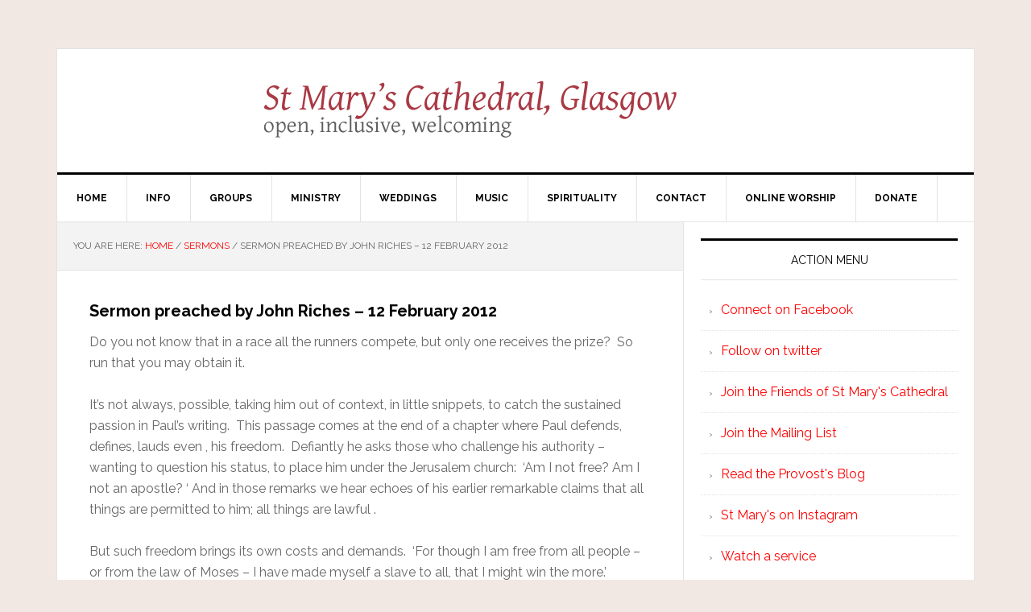

--- FILE ---
content_type: text/html; charset=UTF-8
request_url: http://thecathedral.org.uk/2012/02/20/sermon-preached-by-john-riches-12-february-2012/
body_size: 8509
content:
<!DOCTYPE html>
<html lang="en-GB">
<head >
<meta charset="UTF-8" />
<meta name="viewport" content="width=device-width, initial-scale=1" />
<title>Sermon preached by John Riches &#8211; 12 February 2012</title>
<meta name='robots' content='max-image-preview:large' />
<link rel='dns-prefetch' href='//fonts.googleapis.com' />
<link rel="alternate" type="application/rss+xml" title="St Mary&#039;s Cathedral, Glasgow &raquo; Feed" href="http://thecathedral.org.uk/feed/" />
<link rel="alternate" type="application/rss+xml" title="St Mary&#039;s Cathedral, Glasgow &raquo; Comments Feed" href="http://thecathedral.org.uk/comments/feed/" />
<link rel="alternate" title="oEmbed (JSON)" type="application/json+oembed" href="http://thecathedral.org.uk/wp-json/oembed/1.0/embed?url=http%3A%2F%2Fthecathedral.org.uk%2F2012%2F02%2F20%2Fsermon-preached-by-john-riches-12-february-2012%2F" />
<link rel="alternate" title="oEmbed (XML)" type="text/xml+oembed" href="http://thecathedral.org.uk/wp-json/oembed/1.0/embed?url=http%3A%2F%2Fthecathedral.org.uk%2F2012%2F02%2F20%2Fsermon-preached-by-john-riches-12-february-2012%2F&#038;format=xml" />
<link rel="canonical" href="http://thecathedral.org.uk/2012/02/20/sermon-preached-by-john-riches-12-february-2012/" />
<style id='wp-img-auto-sizes-contain-inline-css' type='text/css'>
img:is([sizes=auto i],[sizes^="auto," i]){contain-intrinsic-size:3000px 1500px}
/*# sourceURL=wp-img-auto-sizes-contain-inline-css */
</style>
<link rel='stylesheet' id='news-pro-theme-css' href='http://thecathedral.org.uk/wp-content/themes/news-pro/style.css?ver=3.0.2' type='text/css' media='all' />
<style id='wp-emoji-styles-inline-css' type='text/css'>

	img.wp-smiley, img.emoji {
		display: inline !important;
		border: none !important;
		box-shadow: none !important;
		height: 1em !important;
		width: 1em !important;
		margin: 0 0.07em !important;
		vertical-align: -0.1em !important;
		background: none !important;
		padding: 0 !important;
	}
/*# sourceURL=wp-emoji-styles-inline-css */
</style>
<link rel='stylesheet' id='dashicons-css' href='http://thecathedral.org.uk/wp-includes/css/dashicons.min.css?ver=6.9' type='text/css' media='all' />
<link rel='stylesheet' id='google-fonts-css' href='//fonts.googleapis.com/css?family=Raleway%3A400%2C700%7CPathway+Gothic+One&#038;ver=3.0.2' type='text/css' media='all' />
<script type="text/javascript" src="http://thecathedral.org.uk/wp-includes/js/jquery/jquery.min.js?ver=3.7.1" id="jquery-core-js"></script>
<script type="text/javascript" src="http://thecathedral.org.uk/wp-includes/js/jquery/jquery-migrate.min.js?ver=3.4.1" id="jquery-migrate-js"></script>
<script type="text/javascript" src="http://thecathedral.org.uk/wp-content/themes/news-pro/js/responsive-menu.js?ver=1.0.0" id="news-responsive-menu-js"></script>
<link rel="https://api.w.org/" href="http://thecathedral.org.uk/wp-json/" /><link rel="alternate" title="JSON" type="application/json" href="http://thecathedral.org.uk/wp-json/wp/v2/posts/3471" /><link rel="EditURI" type="application/rsd+xml" title="RSD" href="https://thecathedral.org.uk/xmlrpc.php?rsd" />
<script>document.documentElement.className += " js";</script>
<link rel="icon" href="http://thecathedral.org.uk/wp-content/themes/news-pro/images/favicon.ico" />
<style type="text/css" id="custom-background-css">
body.custom-background { background-color: #f2e8e3; }
</style>
	</head>
<body class="wp-singular post-template-default single single-post postid-3471 single-format-standard custom-background wp-theme-genesis wp-child-theme-news-pro custom-header header-full-width content-sidebar genesis-breadcrumbs-visible genesis-footer-widgets-hidden" itemscope itemtype="https://schema.org/WebPage"><div class="site-container"><header class="site-header" itemscope itemtype="https://schema.org/WPHeader"><div class="wrap"><div class="title-area"><div class="site-title"><a href="http://thecathedral.org.uk/" title="St Mary&#039;s Cathedral, Glasgow" style="text-indent:0;background:none"><img src="http://thecathedral.org.uk/wp-content/uploads/header3.jpg" alt="St Mary's Cathedral, Glasgow" /></a></div></div></div></header><nav class="nav-primary" aria-label="Main" itemscope itemtype="https://schema.org/SiteNavigationElement"><div class="wrap"><ul id="menu-primary-navigation-menu" class="menu genesis-nav-menu menu-primary"><li id="menu-item-2313" class="menu-item menu-item-type-custom menu-item-object-custom menu-item-2313"><a href="http://www.thecathedral.org.uk/" itemprop="url"><span itemprop="name">Home</span></a></li>
<li id="menu-item-2334" class="menu-item menu-item-type-post_type menu-item-object-page menu-item-has-children menu-item-2334"><a href="http://thecathedral.org.uk/information/" itemprop="url"><span itemprop="name">Info</span></a>
<ul class="sub-menu">
	<li id="menu-item-2315" class="menu-item menu-item-type-post_type menu-item-object-page menu-item-2315"><a href="http://thecathedral.org.uk/information/about-st-marys/" itemprop="url"><span itemprop="name">About</span></a></li>
	<li id="menu-item-2945" class="menu-item menu-item-type-post_type menu-item-object-page menu-item-2945"><a href="http://thecathedral.org.uk/information/accessibility/" itemprop="url"><span itemprop="name">Accessibility</span></a></li>
	<li id="menu-item-15836" class="menu-item menu-item-type-post_type menu-item-object-page menu-item-15836"><a href="http://thecathedral.org.uk/booking-the-cathedral-for-external-events/" itemprop="url"><span itemprop="name">Booking the Cathedral for external events</span></a></li>
	<li id="menu-item-2324" class="menu-item menu-item-type-post_type menu-item-object-page menu-item-2324"><a href="http://thecathedral.org.uk/information/colophon/" itemprop="url"><span itemprop="name">Colophon</span></a></li>
	<li id="menu-item-2331" class="menu-item menu-item-type-post_type menu-item-object-page menu-item-2331"><a href="http://thecathedral.org.uk/information/getting-here/" itemprop="url"><span itemprop="name">Getting here</span></a></li>
	<li id="menu-item-2333" class="menu-item menu-item-type-post_type menu-item-object-page menu-item-has-children menu-item-2333"><a href="http://thecathedral.org.uk/information/history/" itemprop="url"><span itemprop="name">History</span></a>
	<ul class="sub-menu">
		<li id="menu-item-2314" class="menu-item menu-item-type-post_type menu-item-object-page menu-item-2314"><a href="http://thecathedral.org.uk/information/history/a-description-from-1872/" itemprop="url"><span itemprop="name">A Description from 1872</span></a></li>
		<li id="menu-item-2316" class="menu-item menu-item-type-post_type menu-item-object-page menu-item-2316"><a href="http://thecathedral.org.uk/information/history/archives/" itemprop="url"><span itemprop="name">Archives</span></a></li>
	</ul>
</li>
	<li id="menu-item-2346" class="menu-item menu-item-type-post_type menu-item-object-page menu-item-2346"><a href="http://thecathedral.org.uk/information/scottish-episcopal-church/" itemprop="url"><span itemprop="name">Scottish Episcopal Church</span></a></li>
	<li id="menu-item-16242" class="menu-item menu-item-type-post_type menu-item-object-page menu-item-16242"><a href="http://thecathedral.org.uk/safeguarding/" itemprop="url"><span itemprop="name">Safeguarding</span></a></li>
	<li id="menu-item-11811" class="menu-item menu-item-type-post_type menu-item-object-page menu-item-11811"><a href="http://thecathedral.org.uk/cathedral-leaflets/" itemprop="url"><span itemprop="name">Cathedral Leaflets</span></a></li>
	<li id="menu-item-2347" class="menu-item menu-item-type-post_type menu-item-object-page menu-item-2347"><a href="http://thecathedral.org.uk/information/sitemap/" itemprop="url"><span itemprop="name">Sitemap</span></a></li>
</ul>
</li>
<li id="menu-item-2356" class="menu-item menu-item-type-post_type menu-item-object-page menu-item-has-children menu-item-2356"><a href="http://thecathedral.org.uk/activities/" itemprop="url"><span itemprop="name">Groups</span></a>
<ul class="sub-menu">
	<li id="menu-item-2320" class="menu-item menu-item-type-post_type menu-item-object-page menu-item-2320"><a href="http://thecathedral.org.uk/activities/book-club/" itemprop="url"><span itemprop="name">Book Club</span></a></li>
	<li id="menu-item-2332" class="menu-item menu-item-type-post_type menu-item-object-page menu-item-2332"><a href="http://thecathedral.org.uk/activities/guild-of-bellringers/" itemprop="url"><span itemprop="name">Guild of Bellringers</span></a></li>
	<li id="menu-item-2335" class="menu-item menu-item-type-post_type menu-item-object-page menu-item-2335"><a href="http://thecathedral.org.uk/activities/lgbt/" itemprop="url"><span itemprop="name">LGBT Network</span></a></li>
	<li id="menu-item-7083" class="menu-item menu-item-type-post_type menu-item-object-page menu-item-7083"><a href="http://thecathedral.org.uk/activities/needle-arts-group/" itemprop="url"><span itemprop="name">Needle Arts Group</span></a></li>
</ul>
</li>
<li id="menu-item-2357" class="menu-item menu-item-type-post_type menu-item-object-page current-post-parent menu-item-has-children menu-item-2357"><a href="http://thecathedral.org.uk/ministry/" itemprop="url"><span itemprop="name">Ministry</span></a>
<ul class="sub-menu">
	<li id="menu-item-2318" class="menu-item menu-item-type-post_type menu-item-object-page menu-item-2318"><a href="http://thecathedral.org.uk/ministry/baptism/" itemprop="url"><span itemprop="name">Baptism</span></a></li>
	<li id="menu-item-16742" class="menu-item menu-item-type-post_type menu-item-object-page menu-item-16742"><a href="http://thecathedral.org.uk/20s-and-30s-group/" itemprop="url"><span itemprop="name">20s and 30s Group</span></a></li>
	<li id="menu-item-4555" class="menu-item menu-item-type-taxonomy menu-item-object-category menu-item-4555"><a href="http://thecathedral.org.uk/category/forum/" itemprop="url"><span itemprop="name">The Forum</span></a></li>
	<li id="menu-item-2344" class="menu-item menu-item-type-post_type menu-item-object-page menu-item-2344"><a href="http://thecathedral.org.uk/ministry/readers-and-intercessors/" itemprop="url"><span itemprop="name">Readers and Intercessors</span></a></li>
	<li id="menu-item-2348" class="menu-item menu-item-type-post_type menu-item-object-page menu-item-2348"><a href="http://thecathedral.org.uk/ministry/stewardship/" itemprop="url"><span itemprop="name">Stewardship</span></a></li>
	<li id="menu-item-2355" class="menu-item menu-item-type-post_type menu-item-object-page menu-item-2355"><a href="http://thecathedral.org.uk/ministry/young-church/" itemprop="url"><span itemprop="name">Young Church</span></a></li>
</ul>
</li>
<li id="menu-item-2648" class="menu-item menu-item-type-custom menu-item-object-custom menu-item-2648"><a href="http://thecathedral.org.uk/getting-married-st-marys/" itemprop="url"><span itemprop="name">Weddings</span></a></li>
<li id="menu-item-2359" class="menu-item menu-item-type-post_type menu-item-object-page menu-item-has-children menu-item-2359"><a href="http://thecathedral.org.uk/music/" itemprop="url"><span itemprop="name">Music</span></a>
<ul class="sub-menu">
	<li id="menu-item-16602" class="menu-item menu-item-type-custom menu-item-object-custom menu-item-16602"><a href="https://www.anorganforglasgow.org/" itemprop="url"><span itemprop="name">Organ Project &#8211; An Organ for Glasgow</span></a></li>
	<li id="menu-item-2321" class="menu-item menu-item-type-post_type menu-item-object-page menu-item-2321"><a href="http://thecathedral.org.uk/music/choir/" itemprop="url"><span itemprop="name">Choir</span></a></li>
	<li id="menu-item-5904" class="menu-item menu-item-type-custom menu-item-object-custom menu-item-5904"><a href="http://thecathedral.org.uk/product-category/cd/" itemprop="url"><span itemprop="name">CD Shop</span></a></li>
	<li id="menu-item-2322" class="menu-item menu-item-type-post_type menu-item-object-page menu-item-2322"><a href="http://thecathedral.org.uk/music/choir-recruitment/" itemprop="url"><span itemprop="name">Choir Recruitment</span></a></li>
	<li id="menu-item-2323" class="menu-item menu-item-type-post_type menu-item-object-page menu-item-has-children menu-item-2323"><a href="http://thecathedral.org.uk/music/choir-choristers/" itemprop="url"><span itemprop="name">Choristers</span></a>
	<ul class="sub-menu">
		<li id="menu-item-14330" class="menu-item menu-item-type-custom menu-item-object-custom menu-item-14330"><a href="https://thecathedral.org.uk/2010/11/11/choir-recruitment/" itemprop="url"><span itemprop="name">Chorister recruitment</span></a></li>
	</ul>
</li>
	<li id="menu-item-6306" class="menu-item menu-item-type-post_type menu-item-object-page menu-item-6306"><a href="http://thecathedral.org.uk/rscm-voice-for-life-awards/" itemprop="url"><span itemprop="name">RSCM Voice for Life Awards</span></a></li>
	<li id="menu-item-2328" class="menu-item menu-item-type-post_type menu-item-object-page menu-item-2328"><a href="http://thecathedral.org.uk/music/music-staff/" itemprop="url"><span itemprop="name">Music Staff</span></a></li>
	<li id="menu-item-2337" class="menu-item menu-item-type-post_type menu-item-object-page menu-item-2337"><a href="http://thecathedral.org.uk/music/music-list/" itemprop="url"><span itemprop="name">Music List</span></a></li>
	<li id="menu-item-2338" class="menu-item menu-item-type-post_type menu-item-object-page menu-item-2338"><a href="http://thecathedral.org.uk/music/music-news/" itemprop="url"><span itemprop="name">Music News</span></a></li>
	<li id="menu-item-2341" class="menu-item menu-item-type-post_type menu-item-object-page menu-item-2341"><a href="http://thecathedral.org.uk/music/organists-and-scholars/" itemprop="url"><span itemprop="name">Organists and Scholars</span></a></li>
</ul>
</li>
<li id="menu-item-5816" class="menu-item menu-item-type-custom menu-item-object-custom menu-item-has-children menu-item-5816"><a href="#" itemprop="url"><span itemprop="name">Spirituality</span></a>
<ul class="sub-menu">
	<li id="menu-item-2327" class="menu-item menu-item-type-post_type menu-item-object-page menu-item-2327"><a href="http://thecathedral.org.uk/spirituality/daily-prayer/" itemprop="url"><span itemprop="name">Daily Prayer</span></a></li>
	<li id="menu-item-2362" class="menu-item menu-item-type-taxonomy menu-item-object-category current-post-ancestor current-menu-parent current-post-parent menu-item-2362"><a href="http://thecathedral.org.uk/category/sermons/" itemprop="url"><span itemprop="name">Sermons &#8211; video</span></a></li>
</ul>
</li>
<li id="menu-item-6075" class="menu-item menu-item-type-custom menu-item-object-custom menu-item-has-children menu-item-6075"><a href="#" itemprop="url"><span itemprop="name">Contact</span></a>
<ul class="sub-menu">
	<li id="menu-item-2325" class="menu-item menu-item-type-post_type menu-item-object-page menu-item-2325"><a href="http://thecathedral.org.uk/?page_id=48" itemprop="url"><span itemprop="name">Compline</span></a></li>
	<li id="menu-item-6460" class="menu-item menu-item-type-post_type menu-item-object-page menu-item-6460"><a href="http://thecathedral.org.uk/friends/" itemprop="url"><span itemprop="name">Friends</span></a></li>
	<li id="menu-item-2642" class="menu-item menu-item-type-custom menu-item-object-custom menu-item-2642"><a href="http://thecathedral.org.uk/welcome-card/" itemprop="url"><span itemprop="name">Welcome Card</span></a></li>
	<li id="menu-item-10355" class="menu-item menu-item-type-custom menu-item-object-custom menu-item-10355"><a href="http://thecathedral.org.uk/office-and-clergy/" itemprop="url"><span itemprop="name">Contact the office</span></a></li>
	<li id="menu-item-13828" class="menu-item menu-item-type-post_type menu-item-object-page menu-item-13828"><a href="http://thecathedral.org.uk/contact-the-provost-and-vice-provost/" itemprop="url"><span itemprop="name">Contact the Provost and Vice Provost</span></a></li>
	<li id="menu-item-10951" class="menu-item menu-item-type-custom menu-item-object-custom menu-item-10951"><a href="http://phplist.thecathedral.org.uk/?p=subscribe&#038;id=3" itemprop="url"><span itemprop="name">Newsletter Signup</span></a></li>
	<li id="menu-item-2317" class="menu-item menu-item-type-post_type menu-item-object-page menu-item-2317"><a href="http://thecathedral.org.uk/contact/arts-and-music/" itemprop="url"><span itemprop="name">Music Contact</span></a></li>
	<li id="menu-item-16349" class="menu-item menu-item-type-custom menu-item-object-custom menu-item-16349"><a href="http://thecathedral.org.uk/2024/08/25/organ-project/" itemprop="url"><span itemprop="name">Organ Project Steering Committee</span></a></li>
	<li id="menu-item-2354" class="menu-item menu-item-type-post_type menu-item-object-page menu-item-2354"><a href="http://thecathedral.org.uk/contact/whos-who/" itemprop="url"><span itemprop="name">Who’s Who</span></a></li>
	<li id="menu-item-2336" class="menu-item menu-item-type-post_type menu-item-object-page menu-item-2336"><a href="http://thecathedral.org.uk/contact/links/" itemprop="url"><span itemprop="name">Links</span></a></li>
	<li id="menu-item-2408" class="menu-item menu-item-type-custom menu-item-object-custom menu-item-2408"><a href="http://www.thurible.net/" itemprop="url"><span itemprop="name">Provost&#8217;s Blog</span></a></li>
	<li id="menu-item-11082" class="menu-item menu-item-type-post_type menu-item-object-page menu-item-11082"><a href="http://thecathedral.org.uk/privacy-policy/" itemprop="url"><span itemprop="name">Privacy Policy</span></a></li>
</ul>
</li>
<li id="menu-item-12758" class="menu-item menu-item-type-post_type menu-item-object-page menu-item-12758"><a href="http://thecathedral.org.uk/worship/" itemprop="url"><span itemprop="name">Online Worship</span></a></li>
<li id="menu-item-2329" class="menu-item menu-item-type-post_type menu-item-object-page menu-item-2329"><a href="http://thecathedral.org.uk/give/" itemprop="url"><span itemprop="name">Donate</span></a></li>
</ul></div></nav><div class="site-inner"><div class="content-sidebar-wrap"><main class="content"><div class="breadcrumb" itemscope itemtype="https://schema.org/BreadcrumbList">You are here:&nbsp;<span class="breadcrumb-link-wrap" itemprop="itemListElement" itemscope itemtype="https://schema.org/ListItem"><a class="breadcrumb-link" href="http://thecathedral.org.uk/" itemprop="item"><span class="breadcrumb-link-text-wrap" itemprop="name">Home</span></a><meta itemprop="position" content="1"></span> <span aria-label="breadcrumb separator">/</span> <span class="breadcrumb-link-wrap" itemprop="itemListElement" itemscope itemtype="https://schema.org/ListItem"><a class="breadcrumb-link" href="http://thecathedral.org.uk/category/sermons/" itemprop="item"><span class="breadcrumb-link-text-wrap" itemprop="name">Sermons</span></a><meta itemprop="position" content="2"></span> <span aria-label="breadcrumb separator">/</span> Sermon preached by John Riches &#8211; 12 February 2012</div><article class="post-3471 post type-post status-publish format-standard category-sermons entry" aria-label="Sermon preached by John Riches &#8211; 12 February 2012" itemscope itemtype="https://schema.org/CreativeWork"><header class="entry-header"><h1 class="entry-title" itemprop="headline">Sermon preached by John Riches &#8211; 12 February 2012</h1>
</header><div class="entry-content" itemprop="text"><p>Do you not know that in a race all the runners compete, but only one receives the prize?  So run that you may obtain it.</p>
<p>It’s not always, possible, taking him out of context, in little snippets, to catch the sustained passion in Paul’s writing.  This passage comes at the end of a chapter where Paul defends, defines, lauds even , his freedom.  Defiantly he asks those who challenge his authority – wanting to question his status, to place him under the Jerusalem church:  ‘Am I not free? Am I not an apostle? ‘ And in those remarks we hear echoes of his earlier remarkable claims that all things are permitted to him; all things are lawful .</p>
<p>But such freedom brings its own costs and demands.  ‘For though I am free from all people – or from the law of Moses – I have made myself a slave to all, that I might win the more.’</p>
<p>It’s this tension between radical freedom from all laws, demands, controls on the one hand and the deep inner discipline which rules his life in the gospel as the slave of Christ on the other, which defines Christian existence for Paul.<br />
<span id="more-3471"></span><br />
The great prophet of religious freedom, Martin Luther – the greatest of all Paul’s interpreters? – put it like this: ‘A Christian is a perfectly free Lord of all, subject to none; a Christian is a perfectly dutiful servant of all, subject to all.’</p>
<p>How does this service in and out of freedom work?  How do we as 21<sup>st</sup> century Christians find the freedom perfectly to serve all?</p>
<p>The paradox is rooted in Paul’s love of Christ: he is captured by this figure who gives his all for others, regardless.  And his love for Christ both frees him from fear and guilt and the compulsive striving to please AND frees him to share that love, to win others to this loving life of freely given service.</p>
<p>The trouble is it all sounds too good to be true and anyway we all know that Paul could be pretty savage when roused; so do Paul’s claims ring somewhat hollow?<!--more--></p>
<p>Perhaps that’s precisely the point that Paul is addressing here: however much we are captured by the beauty of the Christian vision of God’s love, of that free-flowing, healing and self-giving love: we are all too likely to be brought up short by our failure to live up to it; by the ease which we are drawn off to cultivate our old fears and compulsions, to give way to those old patterns of behaviour which promise peace and happiness but prove to be false friends.</p>
<p>There has to be a shape to our Christian lives, we have to discover new patterns of living, we need to enter a community, a school of faith which can help us focus our minds and hearts on that living, healing love, which can foster our timorous faith, strengthen and embolden us to embrace the true freedom of the Christian.</p>
<p>Paul  &#8211; here- chooses the image of the athlete: the disciplined training, the self-control, focus, pushing one’s body as far as it will go – and there’s a whole history of Christian asceticism to go with this: fasting, vigils, scourging, complex patterns of prayer.  All that has its place within the wide array of different Christian spiritualities which have emerged in the course of church history.</p>
<p>Today I would like briefly to explore a rather different tradition of Christian spirituality (with roots in the Dominican and Luther an traditions (Thomas Aquinas, Hooker,  Bonhoeffer!)  This sees Christian discipleship  &#8211; the following of Jesus –  less as an individual struggle against the flesh – pummelling the body – more as a communal exercise in growing together in love and service of Christ.</p>
<p>On such a view, we seek to become a community of friends who through dialogue and careful listening to each other seek to <strong><em>learn</em></strong> more of Christ’s love, more of his concerns and purposes for the world with its sorrows and deep needs, its suffering.  We need to allow ourselves to be caught up in the beauty of God’s world and to be moved to anger and action by what we are doing to it.  We need to allow ourselves to be entranced by the beauty of God’s people and to be moved to compassion as we share in Christ’s suffering for his poor and oppressed brothers and sisters.</p>
<p>This process of mutual learning focuses our minds, our senses, our desires on Christ’s love and Christ’s world; and it prepares us for our worship, for our communal acts of prayer. </p>
<p>Again, it’s when we meet together for worship that our prayers are most focused on God’s love in Christ: as we are caught up in the beauty of holiness, as we bring to him our concerns, our hopes and fears for our friends, our world, and are drawn together into the community of those who are kindled by the fire of his love, renewed in the service of his love.  All that we have learnt is refreshed and given new definition and meaning as it is brought in the eucharist into the circle of his love.</p>
<p>And from here we are sent out to <strong><em>act, </em></strong>to serve Christ and his world, to further his Kingdom, to fight for justice, well-being for all, an end to the terrible inequalities and discriminations of our world;  for peace, security, food, education, health for all.</p>
<p>Learning, praying, acting together, supporting each other: all these three mark out the life of Christian discipleship, as we are drawn deeper into his love.  It is a rhythm which will lead us into the liberty of the sons and daughters of God, will free us from fear and compulsion so that we may serve, may  act with compassion, drawing others into the circle of Christ’s love.</p>
<p>Over this year, as we work out our common vision for justice and aid, we shall use this pattern to structure and support our common purpose.</p>
<p>Let me finish with a prayer of St. Augustine which reflects and draws together a number of these themes:</p>
<p>Let your light, O Lord, shine on our path.  Refresh our senses and our minds that we may be able to encourage the souls of all those who journey with us on the road of life to you.  Amen.</p>
<p>&nbsp;</p>
<p>John Riches</p>
</div><footer class="entry-footer"><p class="entry-meta"><span class="entry-categories">Filed Under: <a href="http://thecathedral.org.uk/category/sermons/" rel="category tag">Sermons</a></span> </p></footer></article></main><aside class="sidebar sidebar-primary widget-area" role="complementary" aria-label="Primary Sidebar" itemscope itemtype="https://schema.org/WPSideBar"><section id="linkcat-100" class="widget widget_links"><div class="widget-wrap"><h4 class="widget-title widgettitle">Action Menu</h4>

	<ul class='xoxo blogroll'>
<li><a href="http://www.facebook.com/openinclusivewelcoming" title="The congregational facebook page">Connect on Facebook</a></li>
<li><a href="http://www.twitter.com/thecathedral">Follow on twitter</a></li>
<li><a href="http://thecathedral.org.uk/friends/" title="How to engage with something special and help to make it flourish">Join the Friends of St Mary&#039;s Cathedral</a></li>
<li><a href="http://phplist.thecathedral.org.uk/?p=subscribe&#038;id=3" title="Join the email list">Join the Mailing List</a></li>
<li><a href="http://www.thurible.net" title="What&#8217;s in Kelvin&#8217;s Head">Read the Provost&#039;s Blog</a></li>
<li><a href="http://www.instagram.com/stmaryscathedralglasgow" title="Instagram page for St Mary&#8217;s Cathedral, Glasgow">St Mary&#039;s on Instagram</a></li>
<li><a href="https://www.youtube.com/channel/UC41PbzUDQkaVpAS927JhVoQ/streams" title="Watch and participate in a service online.">Watch a service</a></li>

	</ul>
</div></section>

</aside></div></div><footer class="site-footer" itemscope itemtype="https://schema.org/WPFooter"><div class="wrap"><p>The Cathedral Church of Saint Mary the Virgin, Glasgow (St Mary's Episcopal Cathedral)<br/>is a charity registered with OSCR, number SC006225.
</p><a href="https://thecathedral.org.uk/wp-login.php">Log in</a> </div></div></footer></div><script type="speculationrules">
{"prefetch":[{"source":"document","where":{"and":[{"href_matches":"/*"},{"not":{"href_matches":["/wp-*.php","/wp-admin/*","/wp-content/uploads/*","/wp-content/*","/wp-content/plugins/*","/wp-content/themes/news-pro/*","/wp-content/themes/genesis/*","/*\\?(.+)"]}},{"not":{"selector_matches":"a[rel~=\"nofollow\"]"}},{"not":{"selector_matches":".no-prefetch, .no-prefetch a"}}]},"eagerness":"conservative"}]}
</script>
<script id="wp-emoji-settings" type="application/json">
{"baseUrl":"https://s.w.org/images/core/emoji/17.0.2/72x72/","ext":".png","svgUrl":"https://s.w.org/images/core/emoji/17.0.2/svg/","svgExt":".svg","source":{"concatemoji":"http://thecathedral.org.uk/wp-includes/js/wp-emoji-release.min.js?ver=6.9"}}
</script>
<script type="module">
/* <![CDATA[ */
/*! This file is auto-generated */
const a=JSON.parse(document.getElementById("wp-emoji-settings").textContent),o=(window._wpemojiSettings=a,"wpEmojiSettingsSupports"),s=["flag","emoji"];function i(e){try{var t={supportTests:e,timestamp:(new Date).valueOf()};sessionStorage.setItem(o,JSON.stringify(t))}catch(e){}}function c(e,t,n){e.clearRect(0,0,e.canvas.width,e.canvas.height),e.fillText(t,0,0);t=new Uint32Array(e.getImageData(0,0,e.canvas.width,e.canvas.height).data);e.clearRect(0,0,e.canvas.width,e.canvas.height),e.fillText(n,0,0);const a=new Uint32Array(e.getImageData(0,0,e.canvas.width,e.canvas.height).data);return t.every((e,t)=>e===a[t])}function p(e,t){e.clearRect(0,0,e.canvas.width,e.canvas.height),e.fillText(t,0,0);var n=e.getImageData(16,16,1,1);for(let e=0;e<n.data.length;e++)if(0!==n.data[e])return!1;return!0}function u(e,t,n,a){switch(t){case"flag":return n(e,"\ud83c\udff3\ufe0f\u200d\u26a7\ufe0f","\ud83c\udff3\ufe0f\u200b\u26a7\ufe0f")?!1:!n(e,"\ud83c\udde8\ud83c\uddf6","\ud83c\udde8\u200b\ud83c\uddf6")&&!n(e,"\ud83c\udff4\udb40\udc67\udb40\udc62\udb40\udc65\udb40\udc6e\udb40\udc67\udb40\udc7f","\ud83c\udff4\u200b\udb40\udc67\u200b\udb40\udc62\u200b\udb40\udc65\u200b\udb40\udc6e\u200b\udb40\udc67\u200b\udb40\udc7f");case"emoji":return!a(e,"\ud83e\u1fac8")}return!1}function f(e,t,n,a){let r;const o=(r="undefined"!=typeof WorkerGlobalScope&&self instanceof WorkerGlobalScope?new OffscreenCanvas(300,150):document.createElement("canvas")).getContext("2d",{willReadFrequently:!0}),s=(o.textBaseline="top",o.font="600 32px Arial",{});return e.forEach(e=>{s[e]=t(o,e,n,a)}),s}function r(e){var t=document.createElement("script");t.src=e,t.defer=!0,document.head.appendChild(t)}a.supports={everything:!0,everythingExceptFlag:!0},new Promise(t=>{let n=function(){try{var e=JSON.parse(sessionStorage.getItem(o));if("object"==typeof e&&"number"==typeof e.timestamp&&(new Date).valueOf()<e.timestamp+604800&&"object"==typeof e.supportTests)return e.supportTests}catch(e){}return null}();if(!n){if("undefined"!=typeof Worker&&"undefined"!=typeof OffscreenCanvas&&"undefined"!=typeof URL&&URL.createObjectURL&&"undefined"!=typeof Blob)try{var e="postMessage("+f.toString()+"("+[JSON.stringify(s),u.toString(),c.toString(),p.toString()].join(",")+"));",a=new Blob([e],{type:"text/javascript"});const r=new Worker(URL.createObjectURL(a),{name:"wpTestEmojiSupports"});return void(r.onmessage=e=>{i(n=e.data),r.terminate(),t(n)})}catch(e){}i(n=f(s,u,c,p))}t(n)}).then(e=>{for(const n in e)a.supports[n]=e[n],a.supports.everything=a.supports.everything&&a.supports[n],"flag"!==n&&(a.supports.everythingExceptFlag=a.supports.everythingExceptFlag&&a.supports[n]);var t;a.supports.everythingExceptFlag=a.supports.everythingExceptFlag&&!a.supports.flag,a.supports.everything||((t=a.source||{}).concatemoji?r(t.concatemoji):t.wpemoji&&t.twemoji&&(r(t.twemoji),r(t.wpemoji)))});
//# sourceURL=http://thecathedral.org.uk/wp-includes/js/wp-emoji-loader.min.js
/* ]]> */
</script>
</body></html>
